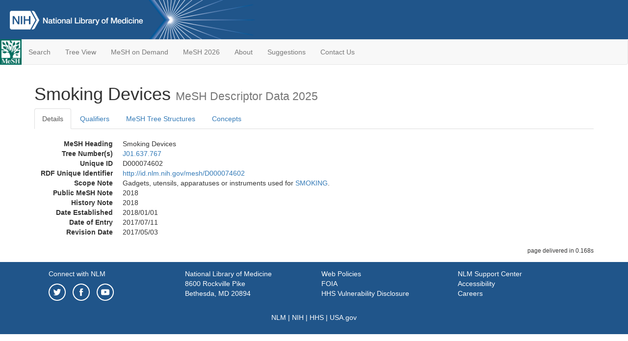

--- FILE ---
content_type: text/html; charset=utf-8
request_url: https://meshb-prev.nlm.nih.gov/record/ui?ui=D000074602
body_size: 28133
content:
<!doctype html><html lang="en"><head>

<title>MeSH Browser</title>

<meta http-equiv="X-UA-Compatible" content="IE=Edge" />
<meta http-equiv="Pragma" content="no-cache">
<meta http-equiv="Expires" content="-1">

<link rel="stylesheet" href="/public/css/font-awesome.css">
<link rel="stylesheet" href="/public/css/bootstrap.css">
<link rel="stylesheet" href="/public/css/mongoMesh.css">
<link rel="icon" type="image/jpeg" href="/public/img/meshLogo.jpg">

<base href="/">

<script>
    if (document.domain != "localhost")
        document.domain = "nlm.nih.gov";
    var dcmsLinks = false,
        dcmsParam = dcmsLinks
                    ? function (sep) { return sep + "dcmsLinks=true"; }
                    : function (   ) { return ""                    ; };
</script>

<!-- Google Tag Manager -->
<script>(function(w,d,s,l,i){
        var _fullPath = window.location.href;
        var urlParams = _fullPath.slice(_fullPath.indexOf('?') + 1).split('&');
        var IsOpen = "false";
        if (urlParams != undefined && urlParams != null && urlParams != "") {
            IsOpen = urlParams[0].split("=")[1];
        }

        if (IsOpen == "false" || IsOpen == undefined || IsOpen != "true") {
            w[l]=w[l]||[];w[l].push({'gtm.start':
            new Date().getTime(),event:'gtm.js'});var f=d.getElementsByTagName(s)[0],
            j=d.createElement(s),dl=l!='dataLayer'?'&l='+l:'';j.async=true;j.src=
            'https://www.googletagmanager.com/gtm.js?id='+i+dl;f.parentNode.insertBefore(j,f);
        }
    })(window,document,'script','dataLayer','GTM-5QZ7KJZ');</script>
<!-- End Google Tag Manager -->

<!-- Google Tag Manager (noscript) -->
<noscript><iframe sandbox src="https://www.googletagmanager.com/ns.html?id=GTM-5QZ7KJZ"
                  height="0" width="0" style="display:none;visibility:hidden" title="googletagmanager"></iframe></noscript> 
<!-- End Google Tag Manager (noscript) -->

<script src="/public/js/elemUtil.js"></script>

<script src="/public/js/record.js"  ></script>
<script src="/public/js/treeDom.js" ></script>
</head><body>

<div>



    <header class="NLMheader">
        <a href="https://www.nlm.nih.gov/">
          <img height="80" alt="NLM Logo"
               src="https://www.nlm.nih.gov/images/NLM_White.png">
        </a>
        <!--<img class="starLogo"src="/public/img/NLM_Star.png" alt="NLM Star">-->
    </header>
<nav class="navbar navbar-default">

  <div class="container-fluid">

        <div class="navbar-header">

          <button class="navbar-toggle collapsed" type="button"
                  aria-expanded="false"
                  onclick="toggleCollapse('bs-example-navbar-collapse-1')">
                <span class="sr-only">Toggle navigation</span>
                <span class="icon-bar"></span>
                <span class="icon-bar"></span>
                <span class="icon-bar"></span>
            </button>
            <a class="navbar-brand" href="https://www.nlm.nih.gov/mesh/">
                <img id="meshNavbarLogo" src="/public/img/meshLogo.jpg" alt="MeSH Logo">
            </a>
        </div>

        <div id="bs-example-navbar-collapse-1" class="collapse navbar-collapse"
             aria-expanded="false">
            <ul class="nav navbar-nav">
                
                <li><a href="/" id="mainSearchButton">Search</a></li>
                <li><a href="/treeView">Tree View</a></li>
                <li><a href="/MeSHonDemand">MeSH on Demand</a> </li> <!--Delete the Span Tags after  a few months, once MeSH on Demand is no longer new-->
                <li><a href="https://meshb.nlm.nih.gov/" target="_blank">MeSH 2026</a></li>
                <li><a href="https://www.nlm.nih.gov/mesh/mbinfo.html" target="_blank">About</a></li>
                <li><a href="https://www.nlm.nih.gov/mesh/meshsugg.html" target="_blank">Suggestions</a> </li>
                <li><a href="https://support.nlm.nih.gov/support/create-case/" target="_blank">Contact Us</a></li>
            </ul>

        </div>

  </div>

</nav>

</div>

<div class="container">




<h1>Smoking Devices <small>MeSH Descriptor            Data 2025</small></h1>

<ul class="nav nav-tabs">
    <li id="details" class="active"
        onclick="switchTab([ 'details', 'detailsTabContent' ])">
        <a class="fakeLink">Details</a></li>
    
        <li id="qualifiers"
            onclick="switchTab([ 'qualifiers', 'qualifiersTabContent' ])">
            <a class="fakeLink">Qualifiers</a></li>
        <li id="trees" onclick="switchTab([ 'trees', 'treesTabContent' ])">
            <a class="fakeLink">MeSH Tree Structures</a></li>
    
    <li id="concepts" onclick="switchTab([ 'concepts', 'conceptsTabContent' ])">
        <a class="fakeLink">Concepts</a></li>
</ul>



<div class="tab-content"><br>
<div id="detailsTabContent" class="tab-pane active">

    <dl id="descriptorDetails_SmokingDevices"
        class="dl-horizontal">

        <dt>MeSH Heading      </dt>

        <dd>Smoking Devices</dd>

        
                    <dt>Tree Number(s)</dt>
                    
                        <dd><a id="treeNumber_0" onclick=
                               "switchTab([ 'trees', 'treesTabContent' ])"
                            >J01.637.767</a></dd>
                    

        <dt>Unique ID</dt><dd>D000074602</dd>

        <dt>RDF Unique Identifier</dt>
        <dd><a href="https://id.nlm.nih.gov/mesh/D000074602.html">
            http://id.nlm.nih.gov/mesh/D000074602
        </a></dd>

        
                <span id="scopeNote">
                    <dt>Scope Note</dt><dd>Gadgets, utensils, apparatuses or instruments used for <a href="/record/ui?ui=D012907" class="textLink_SMOKING">SMOKING</a>.</dd>
                </span>
            
            <dt>Public MeSH Note</dt><dd>2018</dd>
        
            <dt>History Note</dt><dd>2018</dd>
        
        


        
                <dt>Date Established</dt>
                <dd>2018/01/01</dd>
            
                <dt>Date of Entry</dt>
                <dd>2017/07/11</dd>
            
                <dt>Revision Date</dt>
                <dd>2017/05/03</dd>
            

    </dl>

</div>

<div id="qualifiersTabContent" class="tab-pane">

    <dl class="dl-horizontal">

        
<br>

        
                <span id="allowableQualifiers"><dt>Allowable Qualifiers</dt><dd>
                <ul class="list-unstyled">
                    
                        <li class="q">
                        <a href="/record/ui?ui=Q000145">
                            classification
                            (CL)
                        </a></li>
                    
                        <li class="q">
                        <a href="/record/ui?ui=Q000191">
                            economics
                            (EC)
                        </a></li>
                    
                        <li class="q">
                        <a href="/record/ui?ui=Q000266">
                            history
                            (HI)
                        </a></li>
                    
                        <li class="q">
                        <a href="/record/ui?ui=Q000382">
                            microbiology
                            (MI)
                        </a></li>
                    
                        <li class="q">
                        <a href="/record/ui?ui=Q000469">
                            parasitology
                            (PS)
                        </a></li>
                    
                        <li class="q">
                        <a href="/record/ui?ui=Q000528">
                            radiation effects
                            (RE)
                        </a></li>
                    
                        <li class="q">
                        <a href="/record/ui?ui=Q000592">
                            standards
                            (ST)
                        </a></li>
                    
                        <li class="q">
                        <a href="/record/ui?ui=Q000706">
                            statistics &amp; numerical data
                            (SN)
                        </a></li>
                    
                        <li class="q">
                        <a href="/record/ui?ui=Q000600">
                            supply &amp; distribution
                            (SD)
                        </a></li>
                    
                        <li class="q">
                        <a href="/record/ui?ui=Q000821">
                            virology
                            (VI)
                        </a></li>
                    
                </ul></dd></span>
            

    </dl>

</div><div id="treesTabContent" class="tab-pane">

    <ul class="treeItem">

        <li >
        <a id="tree_0_node_J01"
           
               href="/record/ui?ui=D013676"
           
        ><span>Technology, Industry, and Agriculture [J01]</span>
        </a>
        <ul class="treeItem">

        <li >
        <a id="tree_0_node_J01_637"
           
               href="/record/ui?ui=D008420"
           
        ><span>Manufactured Materials [J01.637]</span>
        </a>
        <ul class="treeItem">

        <li >
        <a id="tree_0_node_J01_637_016"
           
               href="/record/ui?ui=D000269"
           
        ><span>Adhesives [J01.637.016]</span>
        </a>
        
        </li>
    
        <li >
        <a id="tree_0_node_J01_637_051"
           
               href="/record/ui?ui=D001697"
           
        ><span>Biomedical and Dental Materials [J01.637.051]</span>
        </a>
        
            <i id="plus_Biomedical_and_Dental_Materials" onclick="openTree(this)"
               class="fa fa-plus-circle treeCollapseExpand fakeLink"
               >
            </i>
            <i id="minus_Biomedical_and_Dental_Materials" onclick="closeTree(this)"
               class="fa fa-minus-circle treeCollapseExpand fakeLink"
               style="display: none">
            </i>
        
        </li>
    
        <li >
        <a id="tree_0_node_J01_637_087"
           
               href="/record/ui?ui=D040761"
           
        ><span>Biomimetic Materials [J01.637.087]</span>
        </a>
        
            <i id="plus_Biomimetic_Materials" onclick="openTree(this)"
               class="fa fa-plus-circle treeCollapseExpand fakeLink"
               >
            </i>
            <i id="minus_Biomimetic_Materials" onclick="closeTree(this)"
               class="fa fa-minus-circle treeCollapseExpand fakeLink"
               style="display: none">
            </i>
        
        </li>
    
        <li >
        <a id="tree_0_node_J01_637_118"
           
               href="/record/ui?ui=D002476"
           
        ><span>Cellophane [J01.637.118]</span>
        </a>
        
        </li>
    
        <li >
        <a id="tree_0_node_J01_637_153"
           
               href="/record/ui?ui=D002516"
           
        ><span>Ceramics [J01.637.153]</span>
        </a>
        
            <i id="plus_Ceramics" onclick="openTree(this)"
               class="fa fa-plus-circle treeCollapseExpand fakeLink"
               >
            </i>
            <i id="minus_Ceramics" onclick="closeTree(this)"
               class="fa fa-minus-circle treeCollapseExpand fakeLink"
               style="display: none">
            </i>
        
        </li>
    
        <li >
        <a id="tree_0_node_J01_637_215"
           
               href="/record/ui?ui=D003020"
           
        ><span>Clothing [J01.637.215]</span>
        </a>
        
            <i id="plus_Clothing" onclick="openTree(this)"
               class="fa fa-plus-circle treeCollapseExpand fakeLink"
               >
            </i>
            <i id="minus_Clothing" onclick="closeTree(this)"
               class="fa fa-minus-circle treeCollapseExpand fakeLink"
               style="display: none">
            </i>
        
        </li>
    
        <li >
        <a id="tree_0_node_J01_637_241"
           
               href="/record/ui?ui=D003252"
           
        ><span>Construction Materials [J01.637.241]</span>
        </a>
        
            <i id="plus_Construction_Materials" onclick="openTree(this)"
               class="fa fa-plus-circle treeCollapseExpand fakeLink"
               >
            </i>
            <i id="minus_Construction_Materials" onclick="closeTree(this)"
               class="fa fa-minus-circle treeCollapseExpand fakeLink"
               style="display: none">
            </i>
        
        </li>
    
        <li >
        <a id="tree_0_node_J01_637_370"
           
               href="/record/ui?ui=D003297"
           
        ><span>Cooking and Eating Utensils [J01.637.370]</span>
        </a>
        
        </li>
    
        <li >
        <a id="tree_0_node_J01_637_412"
           
               href="/record/ui?ui=D020724"
           
        ><span>Elastomers [J01.637.412]</span>
        </a>
        
            <i id="plus_Elastomers" onclick="openTree(this)"
               class="fa fa-plus-circle treeCollapseExpand fakeLink"
               >
            </i>
            <i id="minus_Elastomers" onclick="closeTree(this)"
               class="fa fa-minus-circle treeCollapseExpand fakeLink"
               style="display: none">
            </i>
        
        </li>
    
        <li >
        <a id="tree_0_node_J01_637_437"
           
               href="/record/ui?ui=D005898"
           
        ><span>Glass [J01.637.437]</span>
        </a>
        
        </li>
    
        <li >
        <a id="tree_0_node_J01_637_450"
           
               href="/record/ui?ui=D007219"
           
        ><span>Industrial Oils [J01.637.450]</span>
        </a>
        
        </li>
    
        <li >
        <a id="tree_0_node_J01_637_500"
           
               href="/record/ui?ui=D007281"
           
        ><span>Ink [J01.637.500]</span>
        </a>
        
        </li>
    
        <li >
        <a id="tree_0_node_J01_637_502"
           
               href="/record/ui?ui=D055498"
           
        ><span>Jewelry [J01.637.502]</span>
        </a>
        
        </li>
    
        <li >
        <a id="tree_0_node_J01_637_506"
           
               href="/record/ui?ui=D050866"
           
        ><span>Liquid Crystals [J01.637.506]</span>
        </a>
        
        </li>
    
        <li >
        <a id="tree_0_node_J01_637_507"
           
               href="/record/ui?ui=D059346"
           
        ><span>Magnets [J01.637.507]</span>
        </a>
        
        </li>
    
        <li >
        <a id="tree_0_node_J01_637_509"
           
               href="/record/ui?ui=D055617"
           
        ><span>Micro-Electrical-Mechanical Systems [J01.637.509]</span>
        </a>
        
        </li>
    
        <li >
        <a id="tree_0_node_J01_637_512"
           
               href="/record/ui?ui=D049329"
           
        ><span>Nanostructures [J01.637.512]</span>
        </a>
        
            <i id="plus_Nanostructures" onclick="openTree(this)"
               class="fa fa-plus-circle treeCollapseExpand fakeLink"
               >
            </i>
            <i id="minus_Nanostructures" onclick="closeTree(this)"
               class="fa fa-minus-circle treeCollapseExpand fakeLink"
               style="display: none">
            </i>
        
        </li>
    
        <li >
        <a id="tree_0_node_J01_637_548"
           
               href="/record/ui?ui=D009757"
           
        ><span>Nylons [J01.637.548]</span>
        </a>
        
        </li>
    
        <li >
        <a id="tree_0_node_J01_637_597"
           
               href="/record/ui?ui=D010150"
           
        ><span>Paint [J01.637.597]</span>
        </a>
        
            <i id="plus_Paint" onclick="openTree(this)"
               class="fa fa-plus-circle treeCollapseExpand fakeLink"
               >
            </i>
            <i id="minus_Paint" onclick="closeTree(this)"
               class="fa fa-minus-circle treeCollapseExpand fakeLink"
               style="display: none">
            </i>
        
        </li>
    
        <li >
        <a id="tree_0_node_J01_637_650"
           
               href="/record/ui?ui=D010209"
           
        ><span>Paper [J01.637.650]</span>
        </a>
        
        </li>
    
        <li >
        <a id="tree_0_node_J01_637_708"
           
               href="/record/ui?ui=D011482"
           
        ><span>Protective Devices [J01.637.708]</span>
        </a>
        
            <i id="plus_Protective_Devices" onclick="openTree(this)"
               class="fa fa-plus-circle treeCollapseExpand fakeLink"
               >
            </i>
            <i id="minus_Protective_Devices" onclick="closeTree(this)"
               class="fa fa-minus-circle treeCollapseExpand fakeLink"
               style="display: none">
            </i>
        
        </li>
    
        <li >
        <a id="tree_0_node_J01_637_767"
           
               href="/record/ui?ui=D000074602"
           
        ><strong>Smoking Devices [J01.637.767]</strong>
        </a>
        
            <i id="plus_Smoking_Devices" onclick="openTree(this)"
               class="fa fa-plus-circle treeCollapseExpand fakeLink"
               style="display: none">
            </i>
            <i id="minus_Smoking_Devices" onclick="closeTree(this)"
               class="fa fa-minus-circle treeCollapseExpand fakeLink"
               >
            </i>
        <ul class="treeItem">

        <li >
        <a id="tree_0_node_J01_637_767_500"
           
               href="/record/ui?ui=D066300"
           
        ><span>Electronic Nicotine Delivery Systems [J01.637.767.500]</span>
        </a>
        
        </li>
    
        <li >
        <a id="tree_0_node_J01_637_767_750"
           
               href="/record/ui?ui=D000074604"
           
        ><span>Smoking Pipes [J01.637.767.750]</span>
        </a>
        
            <i id="plus_Smoking_Pipes" onclick="openTree(this)"
               class="fa fa-plus-circle treeCollapseExpand fakeLink"
               >
            </i>
            <i id="minus_Smoking_Pipes" onclick="closeTree(this)"
               class="fa fa-minus-circle treeCollapseExpand fakeLink"
               style="display: none">
            </i>
        
        </li>
    
        <li >
        <a id="tree_0_node_J01_637_767_844"
           
               href="/record/ui?ui=D062789"
           
        ><span>Tobacco Products [J01.637.767.844]</span>
        </a>
        
            <i id="plus_Tobacco_Products" onclick="openTree(this)"
               class="fa fa-plus-circle treeCollapseExpand fakeLink"
               >
            </i>
            <i id="minus_Tobacco_Products" onclick="closeTree(this)"
               class="fa fa-minus-circle treeCollapseExpand fakeLink"
               style="display: none">
            </i>
        
        </li>
    
</ul>

        </li>
    
        <li >
        <a id="tree_0_node_J01_637_825"
           
               href="/record/ui?ui=D019876"
           
        ><span>Sports Equipment [J01.637.825]</span>
        </a>
        
        </li>
    
        <li >
        <a id="tree_0_node_J01_637_836"
           
               href="/record/ui?ui=D013784"
           
        ><span>Textiles [J01.637.836]</span>
        </a>
        
            <i id="plus_Textiles" onclick="openTree(this)"
               class="fa fa-plus-circle treeCollapseExpand fakeLink"
               >
            </i>
            <i id="minus_Textiles" onclick="closeTree(this)"
               class="fa fa-minus-circle treeCollapseExpand fakeLink"
               style="display: none">
            </i>
        
        </li>
    
        <li >
        <a id="tree_0_node_J01_637_870"
           
               href="/record/ui?ui=D054041"
           
        ><span>Weapons [J01.637.870]</span>
        </a>
        
            <i id="plus_Weapons" onclick="openTree(this)"
               class="fa fa-plus-circle treeCollapseExpand fakeLink"
               >
            </i>
            <i id="minus_Weapons" onclick="closeTree(this)"
               class="fa fa-minus-circle treeCollapseExpand fakeLink"
               style="display: none">
            </i>
        
        </li>
    
</ul>

        </li>
    
</ul>

        </li>
    
</ul>


</div>

<div id="conceptsTabContent" class="tab-pane">

    <button id="ExpandAll" class="btn btn-default btn-sm pull-right"
            onclick="toggleConcepts()">
        <span id="expandConcepts"                        >  Expand All</span>
        <span id="collapseConcepts" style="display: none">Collapse All</span>
    </button>

    

        <div>
        <span id="Nightwatch_cp_0_0"
              onclick="toggleCollapse('cp_0_0', 'Nightwatch_cp_0_0')">
        <a class="fakeLink"><b>
            Smoking Devices
            <i>Preferred</i>
        </b></a></span>

        <div id="cp_0_0" class="collapse" style="display: none"
             aria-expanded="false">
        <dl class="dl-horizontal">

            <dt>Concept UI</dt><dd>M000627108</dd>

            
                <dt>Scope Note</dt><dd>Gadgets, utensils, apparatuses or instruments used for <a href="/record/ui?ui=D012907" class="textLink_SMOKING">SMOKING</a>.</dd>
            

            <dt>Terms</dt>

            

                <dd>
                <span id="Nightwatch_termName_0_0"
                      onclick="toggleCollapse('termName_0_0',
                                              'Nightwatch_termName_0_0')">
                    <a class="fakeLink"><b>Smoking Devices</b></a></span>

                
                    <i>Preferred Term</i>
                

                <div id="termName_0_0" class="collapse"
                     style="display: none" aria-expanded="false">

                    <b class="conceptsTabTermHeading">Term UI</b>
                    T000916587<br>

                    
                        <b class="conceptsTabTermHeading">Date</b>03/02/2017<br>
                    

                    <b class="conceptsTabTermHeading">LexicalTag</b>
                    NON<br>

                    
                        <b class="conceptsTabTermHeading">ThesaurusID</b>
                        NLM (2018)<br>
                    

                    <br>

                </div>

            </dd>

        </dl></div>

    </div>

</div></div>

<small class="pull-right">
    page delivered in 0.168s
</small>

</div>

<footer class="footer">
    <div class="container-fluid"><div class="container">
        <div class="row">
            <div class="col-md-3 col-sm-6">
                <p><a href="https://www.nlm.nih.gov/socialmedia/index.html">
                    Connect with NLM
                </a></p>
                <ul class="list-inline">
                    <li>
                    <a title="External link: please review our privacy policy."
                       href="https://twitter.com/NLM_NIH">
                        <img src="https://www.nlm.nih.gov/images/Twitter_W.svg"
                             alt="Twitter">
                    </a></li>
                    <li>
                    <a title="External link: please review our privacy policy."
                       href="https://www.facebook.com/nationallibraryofmedicine"
                    ><img src="https://www.nlm.nih.gov/images/Facebook_W.svg"
                          alt="Facebook">
                    </a></li>
                    <li>
                    <a title="External link: please review our privacy policy."
                       href="https://www.youtube.com/user/NLMNIH">
                        <img src="https://www.nlm.nih.gov/images/YouTube_W.svg"
                             alt="You Tube">
                    </a></li>
                </ul>
            </div>
            <div class="col-md-3 col-sm-6">
                <p>National Library of Medicine<br>
                    <a href="https://www.google.com/maps/place/8600+Rockville+Pike,+Bethesda,+MD+20894/@38.9959508,-77.101021,17z/data=!3m1!4b1!4m5!3m4!1s0x89b7c95e25765ddb:0x19156f88b27635b8!8m2!3d38.9959508!4d-77.0988323">
                        8600 Rockville Pike<br>
                        Bethesda, MD 20894
                    </a>
                </p>
            </div>
            <div class="col-md-3 col-sm-6">
                <p><a href="https://www.nlm.nih.gov/web_policies.html">
                    Web Policies
                </a><br>
                <a href="https://www.nih.gov/institutes-nih/nih-office-director/office-communications-public-liaison/freedom-information-act-office">
                    FOIA
                </a><br>
                <a href="https://www.hhs.gov/vulnerability-disclosure-policy/index.html">
                    HHS Vulnerability Disclosure
                </a></p>
            </div>
            <div class="col-md-3 col-sm-6">
                <p><a href=
                      "https://support.nlm.nih.gov?from=https://www.nlm.nih.gov/">
                    NLM Support Center
                </a><br>
                <a href="https://www.nlm.nih.gov/accessibility.html">
                    Accessibility
                </a><br>
                <a href="https://www.nlm.nih.gov/careers/careers.html">
                    Careers
                </a></p>
            </div>
        </div>
        <div class="row">
            <div class="col-lg-12">
              <p class="text-center"> <a href="https://www.nlm.nih.gov/">NLM</a> | <a href="https://www.nih.gov/">NIH</a> | <a href="https://www.hhs.gov/">HHS</a> | <a href="https://www.usa.gov/">USA.gov</a></p>
            </div>
        </div>
    </div></div>
<!--BEGIN QUALTRICS WEBSITE FEEDBACK SNIPPET-->
<script type='text/javascript'>
(function(){var g=function(e,h,f,g){
this.get=function(a){for(var a=a+"=",c=document.cookie.split(";"),b=0,e=c.length;b<e;b++){for(var d=c[b];" "==d.charAt(0);)d=d.substring(1,d.length);if(0==d.indexOf(a))return d.substring(a.length,d.length)}return null};
this.set=function(a,c){var b="",b=new Date;b.setTime(b.getTime()+6048E5);b="; expires="+b.toGMTString();document.cookie=a+"="+c+b+"; path=/; "};
this.check=function(){var a=this.get(f);if(a)a=a.split(":");else if(100!=e)"v"==h&&(e=Math.random()>=e/100?0:100),a=[h,e,0],this.set(f,a.join(":"));else return!0;var c=a[1];if(100==c)return!0;switch(a[0]){case "v":return!1;case "r":return c=a[2]%Math.floor(100/c),a[2]++,this.set(f,a.join(":")),!c}return!0};
this.go=function(){if(this.check()){var a=document.createElement("script");a.type="text/javascript";a.src=g;document.body&&document.body.appendChild(a)}};
this.start=function(){var t=this;"complete"!==document.readyState?window.addEventListener?window.addEventListener("load",function(){t.go()},!1):window.attachEvent&&window.attachEvent("onload",function(){t.go()}):t.go()};};
try{(new g(100,"r","QSI_S_ZN_cwOHfLkxRr4n4W2","https://zncwohflkxrr4n4w2-nlmenterprise.siteintercept.qualtrics.com/SIE/?Q_ZID=ZN_cwOHfLkxRr4n4W2")).start()}catch(i){}})();
</script><div id='ZN_cwOHfLkxRr4n4W2'><!--DO NOT REMOVE-CONTENTS PLACED HERE--></div>
<!--END WEBSITE FEEDBACK SNIPPET-->
</footer>

</body></html>

